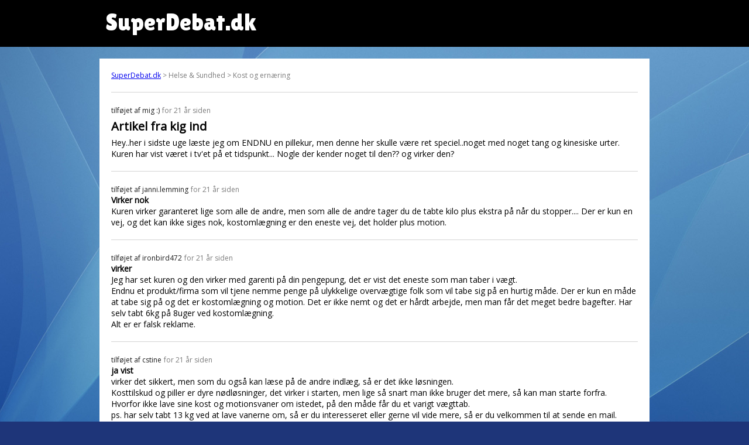

--- FILE ---
content_type: text/html; charset=UTF-8
request_url: https://www.superdebat.dk/debat/artikel-fra-kig-ind
body_size: 4231
content:

<html itemscope itemtype="http://schema.org/QAPage">
<head>
<title>Artikel fra kig ind | SuperDebat.dk</title>
<link rel="shortcut icon" href="/sites/default/files/favicon.ico.png" type="image/png" />
  <meta name="viewport" content="width=device-width, initial-scale=1">
  <meta property="sioc:num_replies" content="3" datatype="xsd:integer" />
	<meta property="og:site_name" content="SuperDebat.dk" />
	<meta name="twitter:title" property="og:title" itemprop="name" content="Artikel fra kig ind" />

	<link href="/css/style.css" rel="stylesheet">

<script src="https://cdnjs.cloudflare.com/ajax/libs/moment.js/2.29.1/moment.min.js" integrity="sha512-qTXRIMyZIFb8iQcfjXWCO8+M5Tbc38Qi5WzdPOYZHIlZpzBHG3L3by84BBBOiRGiEb7KKtAOAs5qYdUiZiQNNQ==" crossorigin="anonymous"></script>
<script src="https://cdnjs.cloudflare.com/ajax/libs/moment.js/2.29.1/locale/da.min.js" integrity="sha512-rybyYvSnwg3zAZ/vjTTMoh8tOK0Z6tC2XCzr9e27M0xr8WU40IGo6SOP7FXXCyWgMyd3wZ8ln2nY4ce1ysYUfw==" crossorigin="anonymous"></script>

<link rel="preconnect" href="https://fonts.gstatic.com">
<link href="https://fonts.googleapis.com/css2?family=Open+Sans&display=swap" rel="stylesheet">
<link href="https://fonts.googleapis.com/css2?family=Lilita+One&display=swap" rel="stylesheet">

<!-- Global site tag (gtag.js) - Google Analytics -->
<script async src="https://www.googletagmanager.com/gtag/js?id=G-XE8X7JJC3P"></script>
<script>
  window.dataLayer = window.dataLayer || [];
  function gtag(){dataLayer.push(arguments);}
  gtag('js', new Date());

  gtag('config', 'G-XE8X7JJC3P');
</script>
</head>

<body>
  <div id="pagewrapper">
	  <div id="header">
		  <div class="inner" style="padding-left:20px;">
		SuperDebat.dk
			</div>
		</div>
		<div class="outerWrapper">
	  <div id="content">
		<div id="breadcrumb"><a href="/">SuperDebat.dk</a> > Helse & Sundhed > Kost og ernæring</div>
		<div itemprop="mainEntity" itemscope itemtype="https://schema.org/Question">
		<div class='post'><span itemprop='answerCount' style='display:none;'>3</span><span class='author'>tilføjet af <span itemprop='author' type='person'>mig :)</span></span> <time itemprop='dateCreated' datetime='2004-10-07 11:52:21'>for 21 år siden</time><h1 itemprop='name'>Artikel fra kig ind</h1><div itemprop='text'>Hey..her i sidste uge læste jeg om ENDNU en pillekur, men denne her skulle være ret speciel..noget med noget tang og kinesiske urter. Kuren har vist været i tv'et på et tidspunkt... Nogle der kender noget til den?? og virker den?</div></div><div class='post' itemprop='suggestedAnswer' itemscope itemtype='https://schema.org/Answer'><span class='author'>tilføjet af <span itemprop='author' type='person'>janni.lemming</span></span> <time itemprop='dateCreated' datetime='2004-10-07 12:46:00'>for 21 år siden</time><h2 itemprop='name'>Virker nok</h2><div itemprop='text'>Kuren virker garanteret lige som alle de andre, men som alle de andre tager du de tabte kilo plus ekstra på når du stopper.... Der er kun en vej, og det kan ikke siges nok, kostomlægning er den eneste vej, det holder plus motion.</div></div><div class='post' itemprop='suggestedAnswer' itemscope itemtype='https://schema.org/Answer'><span class='author'>tilføjet af <span itemprop='author' type='person'>ironbird472</span></span> <time itemprop='dateCreated' datetime='2004-10-07 13:04:57'>for 21 år siden</time><h2 itemprop='name'>virker</h2><div itemprop='text'>Jeg har set kuren og den virker med garenti på din pengepung, det er vist det eneste som man taber i vægt.<br />
Endnu et produkt/firma som vil tjene nemme penge på ulykkelige overvægtige folk som vil tabe sig på en hurtig måde. Der er kun en måde at tabe sig på og det er kostomlægning og motion. Det er ikke nemt og det er hårdt arbejde, men man får det meget bedre bagefter. Har selv tabt 6kg på 8uger ved kostomlægning.<br />
Alt er er falsk reklame.</div></div><div class='post' itemprop='suggestedAnswer' itemscope itemtype='https://schema.org/Answer'><span class='author'>tilføjet af <span itemprop='author' type='person'>cstine</span></span> <time itemprop='dateCreated' datetime='2004-10-07 15:34:53'>for 21 år siden</time><h2 itemprop='name'>ja vist</h2><div itemprop='text'>virker det sikkert, men som du også kan læse på de andre indlæg, så er det ikke løsningen.<br />
Kosttilskud og piller er dyre nødløsninger, det virker i starten, men lige så snart man ikke bruger det mere, så kan man starte forfra.<br />
Hvorfor ikke lave sine kost og motionsvaner om istedet, på den måde får du et varigt vægttab.<br />
ps. har selv tabt 13 kg ved at lave vanerne om, så er du interesseret eller gerne vil vide mere, så er du velkommen til at sende en mail. cstine@sol.dk</div></div>
		</div>
    </div>
		</div>

<div class="outerWrapper">
	<div class="inner">
	<div id='block_random_3' class='randomListBox'>
  <h2>Mad & Vin</h2>
  <table><tr><td><a href='/debat/hvordan-er-jeres-erfaring-med-mærket-nuance' target='_parent'>Hvordan er jeres erfaring med mærket Nuance?</a></td></tr><tr><td><a href='/debat/hvad-har-i-fået-spise-til-aften' target='_parent'>Hvad har i fået at spise til aften?</a></td></tr><tr><td><a href='/debat/olie-i-maden' target='_parent'>Olie i maden</a></td></tr><tr><td><a href='/debat/mundskyl-duer-ikke' target='_parent'>Mundskyl duer ikke</a></td></tr><tr><td><a href='/debat/chokolademousse' target='_parent'>Chokolademousse</a></td></tr><tr><td><a href='/debat/fik-i-noget-sund-aftensmad' target='_parent'>Fik i noget sund aftensmad?</a></td></tr><tr><td><a href='/debat/hvor-køber-jeg-et-dessertjern' target='_parent'>Hvor køber jeg et dessertjern?</a></td></tr><tr><td><a href='/debat/en-offentlig-hemmelighed' target='_parent'>En offentlig hemmelighed</a></td></tr><tr><td><a href='/debat/hvad-er-green-onions' target='_parent'>Hvad er "green onions"?</a></td></tr><tr><td><a href='/debat/hjemmelavet-bacon' target='_parent'>Hjemmelavet bacon</a></td></tr></table>
</div><div id='block_random_17' class='randomListBox'>
  <h2>Sport</h2>
  <table><tr><td><a href='/debat/brøndbyvits' target='_parent'>Brøndbyvits!</a></td></tr><tr><td><a href='/debat/hvor-mange-medlemmer-er-der-i-fck-glumsø' target='_parent'>Hvor mange medlemmer er der i FCK Glumsø?</a></td></tr><tr><td><a href='/debat/din-mening-om-royal-league' target='_parent'>Din mening om Royal League?</a></td></tr><tr><td><a href='/debat/ok-være-voldlig-iflg-brøndby-anfører' target='_parent'>ok at være voldlig iflg. brøndby anfører</a></td></tr><tr><td><a href='/debat/brøndby-uhhhhhh' target='_parent'>Brøndby uhhhhhh</a></td></tr><tr><td><a href='/debat/hvor-gammel-var-don-ø' target='_parent'>Hvor gammel var Don Ø??</a></td></tr><tr><td><a href='/debat/stoke-vandt-igen' target='_parent'>Stoke vandt igen.</a></td></tr><tr><td><a href='/debat/maj-only-brøndby' target='_parent'>Maj only Brøndby</a></td></tr><tr><td><a href='/debat/fck-svækket' target='_parent'>FCK svækket</a></td></tr><tr><td><a href='/debat/tror-du-don-ø-bød-på-wayne-rooney' target='_parent'>Tror du Don Ø bød på Wayne Rooney?</a></td></tr></table>
</div><div id='block_random_26' class='randomListBox'>
  <h2>Hus & Have</h2>
  <table><tr><td><a href='/debat/vindusmaling' target='_parent'>VINDUSMALING</a></td></tr><tr><td><a href='/debat/huspriser-i-jylland' target='_parent'>Huspriser i jylland</a></td></tr><tr><td><a href='/debat/hvor-meget-skal-man-tjene' target='_parent'>Hvor meget skal man tjene...</a></td></tr><tr><td><a href='/debat/grund-til-å-fiskeriretten' target='_parent'>Grund til å = fiskeriretten?</a></td></tr><tr><td><a href='/debat/sælger-afviser-køber' target='_parent'>Sælger afviser køber.</a></td></tr><tr><td><a href='/debat/prutte-om-reduceret-pris' target='_parent'>Prutte om reduceret pris?</a></td></tr><tr><td><a href='/debat/udskiftning-af-filter-i-klimaanlæg' target='_parent'>Udskiftning af filter i klimaanlæg</a></td></tr><tr><td><a href='/debat/udlejer-af-lejlighed' target='_parent'>udlejer af lejlighed</a></td></tr><tr><td><a href='/debat/luksus-chef-stole' target='_parent'>luksus chef stole</a></td></tr><tr><td><a href='/debat/leje-af-lejlighed-men-uden-fast-adresse' target='_parent'>Leje af lejlighed men uden fast adresse?</a></td></tr></table>
</div><div id='block_random_10' class='randomListBox'>
  <h2>Underholdning</h2>
  <table><tr><td><a href='/debat/hvilken-melodi' target='_parent'>Hvilken melodi ..</a></td></tr><tr><td><a href='/debat/husker-du-lady-diana' target='_parent'>Husker du Lady Diana?</a></td></tr><tr><td><a href='/debat/har-du-et-svar' target='_parent'>Har du et svar?</a></td></tr><tr><td><a href='/debat/konen-døde' target='_parent'>Konen døde !!!</a></td></tr><tr><td><a href='/debat/kærlighedssang' target='_parent'>Kærlighedssang</a></td></tr><tr><td><a href='/debat/helt-tomt-i-hovedet' target='_parent'>helt tomt i hovedet</a></td></tr><tr><td><a href='/debat/listen-long-islands-1-rock-station-online' target='_parent'>Listen to Long Island's #1 Rock Station Online!</a></td></tr><tr><td><a href='/debat/musik' target='_parent'>Musik?</a></td></tr><tr><td><a href='/debat/fredens-ro' target='_parent'>Fredens Ro</a></td></tr><tr><td><a href='/debat/ved-du-hva-den-hedder' target='_parent'>Ved du hva den HEDDER?</a></td></tr></table>
</div><div id='block_random_12' class='randomListBox'>
  <h2>Helse & Sundhed</h2>
  <table><tr><td><a href='/debat/mavekatar' target='_parent'>Mavekatar</a></td></tr><tr><td><a href='/debat/der-skal-lig-på-bordet' target='_parent'>Der skal lig på bordet.</a></td></tr><tr><td><a href='/debat/hvordan-skal-jeg-fjerne-røglugten' target='_parent'>Hvordan skal jeg fjerne røglugten?</a></td></tr><tr><td><a href='/debat/negativ-fedtprocent' target='_parent'>Negativ fedtprocent</a></td></tr><tr><td><a href='/debat/håndkøbsmiddel-til-eksem' target='_parent'>Håndkøbsmiddel til eksem?</a></td></tr><tr><td><a href='/debat/sommer-i-danmark' target='_parent'>Sommer i Danmark</a></td></tr><tr><td><a href='/debat/dejlig-julefrokost-med-det-hele' target='_parent'>Dejlig julefrokost med det hele</a></td></tr><tr><td><a href='/debat/formanden-hensynsfulde-rygere' target='_parent'>Formanden for hensynsfulde rygere</a></td></tr><tr><td><a href='/debat/rygere-koster-5-supersygehuse' target='_parent'>Rygere koster 5 supersygehuse</a></td></tr><tr><td><a href='/debat/ny-hiv-lovgivning' target='_parent'>Ny HIV-lovgivning?</a></td></tr></table>
</div><div id='block_random_0' class='randomListBox'>
  <h2>Alle kategorier</h2>
  <table><tr><td><a href='/debat/nye-veninder-netværk-interessevenner' target='_parent'>Nye veninder, netværk, interessevenner</a></td></tr><tr><td><a href='/debat/hvalen-er-død-endelig' target='_parent'>Hvalen er død.. endelig</a></td></tr><tr><td><a href='/debat/dagens-vm-216' target='_parent'>Dagens VM 21/6</a></td></tr><tr><td><a href='/debat/kæresten-bliver-student-hvad-gør-jeg' target='_parent'>Kæresten bliver student - Hvad gør jeg?</a></td></tr><tr><td><a href='/debat/massageklinik' target='_parent'>Massageklinik</a></td></tr><tr><td><a href='/debat/hjælp' target='_parent'>Hjælp!!!</a></td></tr><tr><td><a href='/debat/til-ansættere' target='_parent'>Til ansættere</a></td></tr><tr><td><a href='/debat/forslag-til-sommerlæsning' target='_parent'>Forslag til sommerlæsning</a></td></tr><tr><td><a href='/debat/swarovski-smykker' target='_parent'>swarovski smykker</a></td></tr><tr><td><a href='/debat/sikkert-også-observeret-af-andre' target='_parent'>Sikkert også observeret af andre</a></td></tr></table>
</div>	</div>
</div>


<div class="outerWrapper" style="padding-top:10px;">
	<div id="block_randow-forum" class="block-iframe" style="background-color:white; margin: 0px auto 30px auto;
    max-width: 920px;
    padding: 10px;">
SuperDebat.dk er det tidligere debatforum på SOL.dk, som nu er skilt ud separat.
	</div>
</div>

  </div>
</body>

</html>